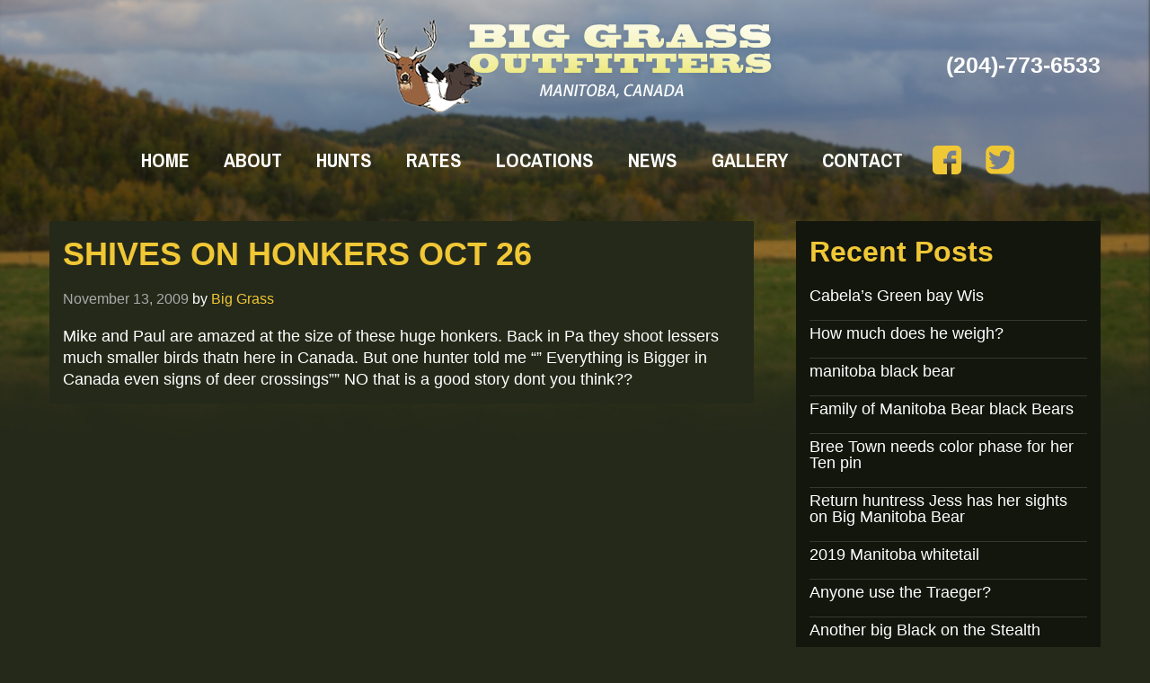

--- FILE ---
content_type: text/html; charset=UTF-8
request_url: https://www.biggrassoutfitters.com/shives-on-honkers-oct-26/
body_size: 10005
content:
<!DOCTYPE html PUBLIC "-//W3C//DTD XHTML 1.0 Transitional//EN" "http://www.w3.org/TR/xhtml1/DTD/xhtml1-transitional.dtd">
<html xmlns="http://www.w3.org/1999/xhtml" lang="en-US" xml:lang="en-US">
<head profile="http://gmpg.org/xfn/11">
<meta http-equiv="Content-Type" content="text/html; charset=UTF-8" />
<title>Shives on HONkers Oct 26 - Big Grass Outfitters</title>
<meta name='robots' content='index, follow, max-image-preview:large, max-snippet:-1, max-video-preview:-1' />
	<style>img:is([sizes="auto" i], [sizes^="auto," i]) { contain-intrinsic-size: 3000px 1500px }</style>
	
			<style type="text/css">
				.slide-excerpt { width: 50%; }
				.slide-excerpt { top: 0; }
				.slide-excerpt { right: 0; }
				.flexslider { max-width: 1170px; max-height: 500px; }
				.slide-image { max-height: 500px; }
			</style>
			<style type="text/css">
				@media only screen
				and (min-device-width : 320px)
				and (max-device-width : 480px) {
					.slide-excerpt { display: none !important; }
				}
			</style> 
	<!-- This site is optimized with the Yoast SEO plugin v26.6 - https://yoast.com/wordpress/plugins/seo/ -->
	<link rel="canonical" href="https://www.biggrassoutfitters.com/shives-on-honkers-oct-26/" />
	<meta property="og:locale" content="en_US" />
	<meta property="og:type" content="article" />
	<meta property="og:title" content="Shives on HONkers Oct 26 - Big Grass Outfitters" />
	<meta property="og:description" content="Mike and Paul are amazed at the size of these huge honkers. Back in Pa they shoot lessers much smaller birds thatn here in Canada. But one hunter told me &#8220;&#8221; Everything is Bigger in Canada even signs of deer crossings&#8221;&#8221; NO that is a good story dont you think??" />
	<meta property="og:url" content="https://www.biggrassoutfitters.com/shives-on-honkers-oct-26/" />
	<meta property="og:site_name" content="Big Grass Outfitters" />
	<meta property="article:published_time" content="2009-11-13T11:50:52+00:00" />
	<meta name="author" content="Big Grass" />
	<meta name="twitter:label1" content="Written by" />
	<meta name="twitter:data1" content="Big Grass" />
	<script type="application/ld+json" class="yoast-schema-graph">{"@context":"https://schema.org","@graph":[{"@type":"WebPage","@id":"https://www.biggrassoutfitters.com/shives-on-honkers-oct-26/","url":"https://www.biggrassoutfitters.com/shives-on-honkers-oct-26/","name":"Shives on HONkers Oct 26 - Big Grass Outfitters","isPartOf":{"@id":"https://www.biggrassoutfitters.com/#website"},"datePublished":"2009-11-13T11:50:52+00:00","author":{"@id":"https://www.biggrassoutfitters.com/#/schema/person/46cb1cfd461b71a96f14ce8d71953311"},"breadcrumb":{"@id":"https://www.biggrassoutfitters.com/shives-on-honkers-oct-26/#breadcrumb"},"inLanguage":"en-US","potentialAction":[{"@type":"ReadAction","target":["https://www.biggrassoutfitters.com/shives-on-honkers-oct-26/"]}]},{"@type":"BreadcrumbList","@id":"https://www.biggrassoutfitters.com/shives-on-honkers-oct-26/#breadcrumb","itemListElement":[{"@type":"ListItem","position":1,"name":"Home","item":"https://www.biggrassoutfitters.com/"},{"@type":"ListItem","position":2,"name":"News","item":"https://www.biggrassoutfitters.com/news/"},{"@type":"ListItem","position":3,"name":"Shives on HONkers Oct 26"}]},{"@type":"WebSite","@id":"https://www.biggrassoutfitters.com/#website","url":"https://www.biggrassoutfitters.com/","name":"Big Grass Outfitters","description":"","potentialAction":[{"@type":"SearchAction","target":{"@type":"EntryPoint","urlTemplate":"https://www.biggrassoutfitters.com/?s={search_term_string}"},"query-input":{"@type":"PropertyValueSpecification","valueRequired":true,"valueName":"search_term_string"}}],"inLanguage":"en-US"},{"@type":"Person","@id":"https://www.biggrassoutfitters.com/#/schema/person/46cb1cfd461b71a96f14ce8d71953311","name":"Big Grass","image":{"@type":"ImageObject","inLanguage":"en-US","@id":"https://www.biggrassoutfitters.com/#/schema/person/image/","url":"https://secure.gravatar.com/avatar/413d3a14262f067db93aabb8192aaff6d472b9f50c00aecb6e323269844209a6?s=96&d=mm&r=g","contentUrl":"https://secure.gravatar.com/avatar/413d3a14262f067db93aabb8192aaff6d472b9f50c00aecb6e323269844209a6?s=96&d=mm&r=g","caption":"Big Grass"},"url":"https://www.biggrassoutfitters.com/author/big-grass/"}]}</script>
	<!-- / Yoast SEO plugin. -->


<link rel="alternate" type="application/rss+xml" title="Big Grass Outfitters &raquo; Feed" href="https://www.biggrassoutfitters.com/feed/" />
		<!-- This site uses the Google Analytics by MonsterInsights plugin v9.11.0 - Using Analytics tracking - https://www.monsterinsights.com/ -->
							<script src="//www.googletagmanager.com/gtag/js?id=G-808TGPP1BJ"  data-cfasync="false" data-wpfc-render="false" type="text/javascript" async></script>
			<script data-cfasync="false" data-wpfc-render="false" type="text/javascript">
				var mi_version = '9.11.0';
				var mi_track_user = true;
				var mi_no_track_reason = '';
								var MonsterInsightsDefaultLocations = {"page_location":"https:\/\/www.biggrassoutfitters.com\/shives-on-honkers-oct-26\/"};
								MonsterInsightsDefaultLocations.page_location = window.location.href;
								if ( typeof MonsterInsightsPrivacyGuardFilter === 'function' ) {
					var MonsterInsightsLocations = (typeof MonsterInsightsExcludeQuery === 'object') ? MonsterInsightsPrivacyGuardFilter( MonsterInsightsExcludeQuery ) : MonsterInsightsPrivacyGuardFilter( MonsterInsightsDefaultLocations );
				} else {
					var MonsterInsightsLocations = (typeof MonsterInsightsExcludeQuery === 'object') ? MonsterInsightsExcludeQuery : MonsterInsightsDefaultLocations;
				}

								var disableStrs = [
										'ga-disable-G-808TGPP1BJ',
									];

				/* Function to detect opted out users */
				function __gtagTrackerIsOptedOut() {
					for (var index = 0; index < disableStrs.length; index++) {
						if (document.cookie.indexOf(disableStrs[index] + '=true') > -1) {
							return true;
						}
					}

					return false;
				}

				/* Disable tracking if the opt-out cookie exists. */
				if (__gtagTrackerIsOptedOut()) {
					for (var index = 0; index < disableStrs.length; index++) {
						window[disableStrs[index]] = true;
					}
				}

				/* Opt-out function */
				function __gtagTrackerOptout() {
					for (var index = 0; index < disableStrs.length; index++) {
						document.cookie = disableStrs[index] + '=true; expires=Thu, 31 Dec 2099 23:59:59 UTC; path=/';
						window[disableStrs[index]] = true;
					}
				}

				if ('undefined' === typeof gaOptout) {
					function gaOptout() {
						__gtagTrackerOptout();
					}
				}
								window.dataLayer = window.dataLayer || [];

				window.MonsterInsightsDualTracker = {
					helpers: {},
					trackers: {},
				};
				if (mi_track_user) {
					function __gtagDataLayer() {
						dataLayer.push(arguments);
					}

					function __gtagTracker(type, name, parameters) {
						if (!parameters) {
							parameters = {};
						}

						if (parameters.send_to) {
							__gtagDataLayer.apply(null, arguments);
							return;
						}

						if (type === 'event') {
														parameters.send_to = monsterinsights_frontend.v4_id;
							var hookName = name;
							if (typeof parameters['event_category'] !== 'undefined') {
								hookName = parameters['event_category'] + ':' + name;
							}

							if (typeof MonsterInsightsDualTracker.trackers[hookName] !== 'undefined') {
								MonsterInsightsDualTracker.trackers[hookName](parameters);
							} else {
								__gtagDataLayer('event', name, parameters);
							}
							
						} else {
							__gtagDataLayer.apply(null, arguments);
						}
					}

					__gtagTracker('js', new Date());
					__gtagTracker('set', {
						'developer_id.dZGIzZG': true,
											});
					if ( MonsterInsightsLocations.page_location ) {
						__gtagTracker('set', MonsterInsightsLocations);
					}
										__gtagTracker('config', 'G-808TGPP1BJ', {"forceSSL":"true"} );
										window.gtag = __gtagTracker;										(function () {
						/* https://developers.google.com/analytics/devguides/collection/analyticsjs/ */
						/* ga and __gaTracker compatibility shim. */
						var noopfn = function () {
							return null;
						};
						var newtracker = function () {
							return new Tracker();
						};
						var Tracker = function () {
							return null;
						};
						var p = Tracker.prototype;
						p.get = noopfn;
						p.set = noopfn;
						p.send = function () {
							var args = Array.prototype.slice.call(arguments);
							args.unshift('send');
							__gaTracker.apply(null, args);
						};
						var __gaTracker = function () {
							var len = arguments.length;
							if (len === 0) {
								return;
							}
							var f = arguments[len - 1];
							if (typeof f !== 'object' || f === null || typeof f.hitCallback !== 'function') {
								if ('send' === arguments[0]) {
									var hitConverted, hitObject = false, action;
									if ('event' === arguments[1]) {
										if ('undefined' !== typeof arguments[3]) {
											hitObject = {
												'eventAction': arguments[3],
												'eventCategory': arguments[2],
												'eventLabel': arguments[4],
												'value': arguments[5] ? arguments[5] : 1,
											}
										}
									}
									if ('pageview' === arguments[1]) {
										if ('undefined' !== typeof arguments[2]) {
											hitObject = {
												'eventAction': 'page_view',
												'page_path': arguments[2],
											}
										}
									}
									if (typeof arguments[2] === 'object') {
										hitObject = arguments[2];
									}
									if (typeof arguments[5] === 'object') {
										Object.assign(hitObject, arguments[5]);
									}
									if ('undefined' !== typeof arguments[1].hitType) {
										hitObject = arguments[1];
										if ('pageview' === hitObject.hitType) {
											hitObject.eventAction = 'page_view';
										}
									}
									if (hitObject) {
										action = 'timing' === arguments[1].hitType ? 'timing_complete' : hitObject.eventAction;
										hitConverted = mapArgs(hitObject);
										__gtagTracker('event', action, hitConverted);
									}
								}
								return;
							}

							function mapArgs(args) {
								var arg, hit = {};
								var gaMap = {
									'eventCategory': 'event_category',
									'eventAction': 'event_action',
									'eventLabel': 'event_label',
									'eventValue': 'event_value',
									'nonInteraction': 'non_interaction',
									'timingCategory': 'event_category',
									'timingVar': 'name',
									'timingValue': 'value',
									'timingLabel': 'event_label',
									'page': 'page_path',
									'location': 'page_location',
									'title': 'page_title',
									'referrer' : 'page_referrer',
								};
								for (arg in args) {
																		if (!(!args.hasOwnProperty(arg) || !gaMap.hasOwnProperty(arg))) {
										hit[gaMap[arg]] = args[arg];
									} else {
										hit[arg] = args[arg];
									}
								}
								return hit;
							}

							try {
								f.hitCallback();
							} catch (ex) {
							}
						};
						__gaTracker.create = newtracker;
						__gaTracker.getByName = newtracker;
						__gaTracker.getAll = function () {
							return [];
						};
						__gaTracker.remove = noopfn;
						__gaTracker.loaded = true;
						window['__gaTracker'] = __gaTracker;
					})();
									} else {
										console.log("");
					(function () {
						function __gtagTracker() {
							return null;
						}

						window['__gtagTracker'] = __gtagTracker;
						window['gtag'] = __gtagTracker;
					})();
									}
			</script>
							<!-- / Google Analytics by MonsterInsights -->
		<script type="text/javascript">
/* <![CDATA[ */
window._wpemojiSettings = {"baseUrl":"https:\/\/s.w.org\/images\/core\/emoji\/16.0.1\/72x72\/","ext":".png","svgUrl":"https:\/\/s.w.org\/images\/core\/emoji\/16.0.1\/svg\/","svgExt":".svg","source":{"concatemoji":"https:\/\/www.biggrassoutfitters.com\/wp-includes\/js\/wp-emoji-release.min.js"}};
/*! This file is auto-generated */
!function(s,n){var o,i,e;function c(e){try{var t={supportTests:e,timestamp:(new Date).valueOf()};sessionStorage.setItem(o,JSON.stringify(t))}catch(e){}}function p(e,t,n){e.clearRect(0,0,e.canvas.width,e.canvas.height),e.fillText(t,0,0);var t=new Uint32Array(e.getImageData(0,0,e.canvas.width,e.canvas.height).data),a=(e.clearRect(0,0,e.canvas.width,e.canvas.height),e.fillText(n,0,0),new Uint32Array(e.getImageData(0,0,e.canvas.width,e.canvas.height).data));return t.every(function(e,t){return e===a[t]})}function u(e,t){e.clearRect(0,0,e.canvas.width,e.canvas.height),e.fillText(t,0,0);for(var n=e.getImageData(16,16,1,1),a=0;a<n.data.length;a++)if(0!==n.data[a])return!1;return!0}function f(e,t,n,a){switch(t){case"flag":return n(e,"\ud83c\udff3\ufe0f\u200d\u26a7\ufe0f","\ud83c\udff3\ufe0f\u200b\u26a7\ufe0f")?!1:!n(e,"\ud83c\udde8\ud83c\uddf6","\ud83c\udde8\u200b\ud83c\uddf6")&&!n(e,"\ud83c\udff4\udb40\udc67\udb40\udc62\udb40\udc65\udb40\udc6e\udb40\udc67\udb40\udc7f","\ud83c\udff4\u200b\udb40\udc67\u200b\udb40\udc62\u200b\udb40\udc65\u200b\udb40\udc6e\u200b\udb40\udc67\u200b\udb40\udc7f");case"emoji":return!a(e,"\ud83e\udedf")}return!1}function g(e,t,n,a){var r="undefined"!=typeof WorkerGlobalScope&&self instanceof WorkerGlobalScope?new OffscreenCanvas(300,150):s.createElement("canvas"),o=r.getContext("2d",{willReadFrequently:!0}),i=(o.textBaseline="top",o.font="600 32px Arial",{});return e.forEach(function(e){i[e]=t(o,e,n,a)}),i}function t(e){var t=s.createElement("script");t.src=e,t.defer=!0,s.head.appendChild(t)}"undefined"!=typeof Promise&&(o="wpEmojiSettingsSupports",i=["flag","emoji"],n.supports={everything:!0,everythingExceptFlag:!0},e=new Promise(function(e){s.addEventListener("DOMContentLoaded",e,{once:!0})}),new Promise(function(t){var n=function(){try{var e=JSON.parse(sessionStorage.getItem(o));if("object"==typeof e&&"number"==typeof e.timestamp&&(new Date).valueOf()<e.timestamp+604800&&"object"==typeof e.supportTests)return e.supportTests}catch(e){}return null}();if(!n){if("undefined"!=typeof Worker&&"undefined"!=typeof OffscreenCanvas&&"undefined"!=typeof URL&&URL.createObjectURL&&"undefined"!=typeof Blob)try{var e="postMessage("+g.toString()+"("+[JSON.stringify(i),f.toString(),p.toString(),u.toString()].join(",")+"));",a=new Blob([e],{type:"text/javascript"}),r=new Worker(URL.createObjectURL(a),{name:"wpTestEmojiSupports"});return void(r.onmessage=function(e){c(n=e.data),r.terminate(),t(n)})}catch(e){}c(n=g(i,f,p,u))}t(n)}).then(function(e){for(var t in e)n.supports[t]=e[t],n.supports.everything=n.supports.everything&&n.supports[t],"flag"!==t&&(n.supports.everythingExceptFlag=n.supports.everythingExceptFlag&&n.supports[t]);n.supports.everythingExceptFlag=n.supports.everythingExceptFlag&&!n.supports.flag,n.DOMReady=!1,n.readyCallback=function(){n.DOMReady=!0}}).then(function(){return e}).then(function(){var e;n.supports.everything||(n.readyCallback(),(e=n.source||{}).concatemoji?t(e.concatemoji):e.wpemoji&&e.twemoji&&(t(e.twemoji),t(e.wpemoji)))}))}((window,document),window._wpemojiSettings);
/* ]]> */
</script>
<link rel='stylesheet' id='colorbox-css' href='/wp-content/plugins/wp-colorbox/example5/colorbox.css' type='text/css' media='all' />
<link rel='stylesheet' id='big-grass-outfitters-css' href='/wp-content/themes/biggrassoutfitters/style.css' type='text/css' media='all' />
<style id='wp-emoji-styles-inline-css' type='text/css'>

	img.wp-smiley, img.emoji {
		display: inline !important;
		border: none !important;
		box-shadow: none !important;
		height: 1em !important;
		width: 1em !important;
		margin: 0 0.07em !important;
		vertical-align: -0.1em !important;
		background: none !important;
		padding: 0 !important;
	}
</style>
<link rel='stylesheet' id='wp-block-library-css' href='https://www.biggrassoutfitters.com/wp-includes/css/dist/block-library/style.min.css' type='text/css' media='all' />
<style id='classic-theme-styles-inline-css' type='text/css'>
/*! This file is auto-generated */
.wp-block-button__link{color:#fff;background-color:#32373c;border-radius:9999px;box-shadow:none;text-decoration:none;padding:calc(.667em + 2px) calc(1.333em + 2px);font-size:1.125em}.wp-block-file__button{background:#32373c;color:#fff;text-decoration:none}
</style>
<style id='global-styles-inline-css' type='text/css'>
:root{--wp--preset--aspect-ratio--square: 1;--wp--preset--aspect-ratio--4-3: 4/3;--wp--preset--aspect-ratio--3-4: 3/4;--wp--preset--aspect-ratio--3-2: 3/2;--wp--preset--aspect-ratio--2-3: 2/3;--wp--preset--aspect-ratio--16-9: 16/9;--wp--preset--aspect-ratio--9-16: 9/16;--wp--preset--color--black: #000000;--wp--preset--color--cyan-bluish-gray: #abb8c3;--wp--preset--color--white: #ffffff;--wp--preset--color--pale-pink: #f78da7;--wp--preset--color--vivid-red: #cf2e2e;--wp--preset--color--luminous-vivid-orange: #ff6900;--wp--preset--color--luminous-vivid-amber: #fcb900;--wp--preset--color--light-green-cyan: #7bdcb5;--wp--preset--color--vivid-green-cyan: #00d084;--wp--preset--color--pale-cyan-blue: #8ed1fc;--wp--preset--color--vivid-cyan-blue: #0693e3;--wp--preset--color--vivid-purple: #9b51e0;--wp--preset--gradient--vivid-cyan-blue-to-vivid-purple: linear-gradient(135deg,rgba(6,147,227,1) 0%,rgb(155,81,224) 100%);--wp--preset--gradient--light-green-cyan-to-vivid-green-cyan: linear-gradient(135deg,rgb(122,220,180) 0%,rgb(0,208,130) 100%);--wp--preset--gradient--luminous-vivid-amber-to-luminous-vivid-orange: linear-gradient(135deg,rgba(252,185,0,1) 0%,rgba(255,105,0,1) 100%);--wp--preset--gradient--luminous-vivid-orange-to-vivid-red: linear-gradient(135deg,rgba(255,105,0,1) 0%,rgb(207,46,46) 100%);--wp--preset--gradient--very-light-gray-to-cyan-bluish-gray: linear-gradient(135deg,rgb(238,238,238) 0%,rgb(169,184,195) 100%);--wp--preset--gradient--cool-to-warm-spectrum: linear-gradient(135deg,rgb(74,234,220) 0%,rgb(151,120,209) 20%,rgb(207,42,186) 40%,rgb(238,44,130) 60%,rgb(251,105,98) 80%,rgb(254,248,76) 100%);--wp--preset--gradient--blush-light-purple: linear-gradient(135deg,rgb(255,206,236) 0%,rgb(152,150,240) 100%);--wp--preset--gradient--blush-bordeaux: linear-gradient(135deg,rgb(254,205,165) 0%,rgb(254,45,45) 50%,rgb(107,0,62) 100%);--wp--preset--gradient--luminous-dusk: linear-gradient(135deg,rgb(255,203,112) 0%,rgb(199,81,192) 50%,rgb(65,88,208) 100%);--wp--preset--gradient--pale-ocean: linear-gradient(135deg,rgb(255,245,203) 0%,rgb(182,227,212) 50%,rgb(51,167,181) 100%);--wp--preset--gradient--electric-grass: linear-gradient(135deg,rgb(202,248,128) 0%,rgb(113,206,126) 100%);--wp--preset--gradient--midnight: linear-gradient(135deg,rgb(2,3,129) 0%,rgb(40,116,252) 100%);--wp--preset--font-size--small: 13px;--wp--preset--font-size--medium: 20px;--wp--preset--font-size--large: 36px;--wp--preset--font-size--x-large: 42px;--wp--preset--spacing--20: 0.44rem;--wp--preset--spacing--30: 0.67rem;--wp--preset--spacing--40: 1rem;--wp--preset--spacing--50: 1.5rem;--wp--preset--spacing--60: 2.25rem;--wp--preset--spacing--70: 3.38rem;--wp--preset--spacing--80: 5.06rem;--wp--preset--shadow--natural: 6px 6px 9px rgba(0, 0, 0, 0.2);--wp--preset--shadow--deep: 12px 12px 50px rgba(0, 0, 0, 0.4);--wp--preset--shadow--sharp: 6px 6px 0px rgba(0, 0, 0, 0.2);--wp--preset--shadow--outlined: 6px 6px 0px -3px rgba(255, 255, 255, 1), 6px 6px rgba(0, 0, 0, 1);--wp--preset--shadow--crisp: 6px 6px 0px rgba(0, 0, 0, 1);}:where(.is-layout-flex){gap: 0.5em;}:where(.is-layout-grid){gap: 0.5em;}body .is-layout-flex{display: flex;}.is-layout-flex{flex-wrap: wrap;align-items: center;}.is-layout-flex > :is(*, div){margin: 0;}body .is-layout-grid{display: grid;}.is-layout-grid > :is(*, div){margin: 0;}:where(.wp-block-columns.is-layout-flex){gap: 2em;}:where(.wp-block-columns.is-layout-grid){gap: 2em;}:where(.wp-block-post-template.is-layout-flex){gap: 1.25em;}:where(.wp-block-post-template.is-layout-grid){gap: 1.25em;}.has-black-color{color: var(--wp--preset--color--black) !important;}.has-cyan-bluish-gray-color{color: var(--wp--preset--color--cyan-bluish-gray) !important;}.has-white-color{color: var(--wp--preset--color--white) !important;}.has-pale-pink-color{color: var(--wp--preset--color--pale-pink) !important;}.has-vivid-red-color{color: var(--wp--preset--color--vivid-red) !important;}.has-luminous-vivid-orange-color{color: var(--wp--preset--color--luminous-vivid-orange) !important;}.has-luminous-vivid-amber-color{color: var(--wp--preset--color--luminous-vivid-amber) !important;}.has-light-green-cyan-color{color: var(--wp--preset--color--light-green-cyan) !important;}.has-vivid-green-cyan-color{color: var(--wp--preset--color--vivid-green-cyan) !important;}.has-pale-cyan-blue-color{color: var(--wp--preset--color--pale-cyan-blue) !important;}.has-vivid-cyan-blue-color{color: var(--wp--preset--color--vivid-cyan-blue) !important;}.has-vivid-purple-color{color: var(--wp--preset--color--vivid-purple) !important;}.has-black-background-color{background-color: var(--wp--preset--color--black) !important;}.has-cyan-bluish-gray-background-color{background-color: var(--wp--preset--color--cyan-bluish-gray) !important;}.has-white-background-color{background-color: var(--wp--preset--color--white) !important;}.has-pale-pink-background-color{background-color: var(--wp--preset--color--pale-pink) !important;}.has-vivid-red-background-color{background-color: var(--wp--preset--color--vivid-red) !important;}.has-luminous-vivid-orange-background-color{background-color: var(--wp--preset--color--luminous-vivid-orange) !important;}.has-luminous-vivid-amber-background-color{background-color: var(--wp--preset--color--luminous-vivid-amber) !important;}.has-light-green-cyan-background-color{background-color: var(--wp--preset--color--light-green-cyan) !important;}.has-vivid-green-cyan-background-color{background-color: var(--wp--preset--color--vivid-green-cyan) !important;}.has-pale-cyan-blue-background-color{background-color: var(--wp--preset--color--pale-cyan-blue) !important;}.has-vivid-cyan-blue-background-color{background-color: var(--wp--preset--color--vivid-cyan-blue) !important;}.has-vivid-purple-background-color{background-color: var(--wp--preset--color--vivid-purple) !important;}.has-black-border-color{border-color: var(--wp--preset--color--black) !important;}.has-cyan-bluish-gray-border-color{border-color: var(--wp--preset--color--cyan-bluish-gray) !important;}.has-white-border-color{border-color: var(--wp--preset--color--white) !important;}.has-pale-pink-border-color{border-color: var(--wp--preset--color--pale-pink) !important;}.has-vivid-red-border-color{border-color: var(--wp--preset--color--vivid-red) !important;}.has-luminous-vivid-orange-border-color{border-color: var(--wp--preset--color--luminous-vivid-orange) !important;}.has-luminous-vivid-amber-border-color{border-color: var(--wp--preset--color--luminous-vivid-amber) !important;}.has-light-green-cyan-border-color{border-color: var(--wp--preset--color--light-green-cyan) !important;}.has-vivid-green-cyan-border-color{border-color: var(--wp--preset--color--vivid-green-cyan) !important;}.has-pale-cyan-blue-border-color{border-color: var(--wp--preset--color--pale-cyan-blue) !important;}.has-vivid-cyan-blue-border-color{border-color: var(--wp--preset--color--vivid-cyan-blue) !important;}.has-vivid-purple-border-color{border-color: var(--wp--preset--color--vivid-purple) !important;}.has-vivid-cyan-blue-to-vivid-purple-gradient-background{background: var(--wp--preset--gradient--vivid-cyan-blue-to-vivid-purple) !important;}.has-light-green-cyan-to-vivid-green-cyan-gradient-background{background: var(--wp--preset--gradient--light-green-cyan-to-vivid-green-cyan) !important;}.has-luminous-vivid-amber-to-luminous-vivid-orange-gradient-background{background: var(--wp--preset--gradient--luminous-vivid-amber-to-luminous-vivid-orange) !important;}.has-luminous-vivid-orange-to-vivid-red-gradient-background{background: var(--wp--preset--gradient--luminous-vivid-orange-to-vivid-red) !important;}.has-very-light-gray-to-cyan-bluish-gray-gradient-background{background: var(--wp--preset--gradient--very-light-gray-to-cyan-bluish-gray) !important;}.has-cool-to-warm-spectrum-gradient-background{background: var(--wp--preset--gradient--cool-to-warm-spectrum) !important;}.has-blush-light-purple-gradient-background{background: var(--wp--preset--gradient--blush-light-purple) !important;}.has-blush-bordeaux-gradient-background{background: var(--wp--preset--gradient--blush-bordeaux) !important;}.has-luminous-dusk-gradient-background{background: var(--wp--preset--gradient--luminous-dusk) !important;}.has-pale-ocean-gradient-background{background: var(--wp--preset--gradient--pale-ocean) !important;}.has-electric-grass-gradient-background{background: var(--wp--preset--gradient--electric-grass) !important;}.has-midnight-gradient-background{background: var(--wp--preset--gradient--midnight) !important;}.has-small-font-size{font-size: var(--wp--preset--font-size--small) !important;}.has-medium-font-size{font-size: var(--wp--preset--font-size--medium) !important;}.has-large-font-size{font-size: var(--wp--preset--font-size--large) !important;}.has-x-large-font-size{font-size: var(--wp--preset--font-size--x-large) !important;}
:where(.wp-block-post-template.is-layout-flex){gap: 1.25em;}:where(.wp-block-post-template.is-layout-grid){gap: 1.25em;}
:where(.wp-block-columns.is-layout-flex){gap: 2em;}:where(.wp-block-columns.is-layout-grid){gap: 2em;}
:root :where(.wp-block-pullquote){font-size: 1.5em;line-height: 1.6;}
</style>
<link rel='stylesheet' id='tablepress-default-css' href='/wp-content/tablepress-combined.min.css' type='text/css' media='all' />
<link rel='stylesheet' id='slider_styles-css' href='/wp-content/plugins/genesis-responsive-slider/assets/style.css' type='text/css' media='all' />
<script type="text/javascript" src="https://www.biggrassoutfitters.com/wp-includes/js/jquery/jquery.min.js" id="jquery-core-js"></script>
<script type="text/javascript" src="https://www.biggrassoutfitters.com/wp-includes/js/jquery/jquery-migrate.min.js" id="jquery-migrate-js"></script>
<script type="text/javascript" src="/wp-content/plugins/wp-colorbox/jquery.colorbox-min.js" id="colorbox-js"></script>
<script type="text/javascript" src="/wp-content/plugins/wp-colorbox/wp-colorbox.js" id="wp-colorbox-js"></script>
<script type="text/javascript" src="/wp-content/plugins/google-analytics-for-wordpress/assets/js/frontend-gtag.min.js" id="monsterinsights-frontend-script-js" async="async" data-wp-strategy="async"></script>
<script data-cfasync="false" data-wpfc-render="false" type="text/javascript" id='monsterinsights-frontend-script-js-extra'>/* <![CDATA[ */
var monsterinsights_frontend = {"js_events_tracking":"true","download_extensions":"doc,pdf,ppt,zip,xls,docx,pptx,xlsx","inbound_paths":"[]","home_url":"https:\/\/www.biggrassoutfitters.com","hash_tracking":"false","v4_id":"G-808TGPP1BJ"};/* ]]> */
</script>
<link rel="https://api.w.org/" href="https://www.biggrassoutfitters.com/wp-json/" /><link rel="alternate" title="JSON" type="application/json" href="https://www.biggrassoutfitters.com/wp-json/wp/v2/posts/38672" /><link rel="EditURI" type="application/rsd+xml" title="RSD" href="https://www.biggrassoutfitters.com/xmlrpc.php?rsd" />
<link rel='shortlink' href='https://www.biggrassoutfitters.com/?p=38672' />
<link rel="alternate" title="oEmbed (JSON)" type="application/json+oembed" href="https://www.biggrassoutfitters.com/wp-json/oembed/1.0/embed?url=https%3A%2F%2Fwww.biggrassoutfitters.com%2Fshives-on-honkers-oct-26%2F" />
<link rel="alternate" title="oEmbed (XML)" type="text/xml+oembed" href="https://www.biggrassoutfitters.com/wp-json/oembed/1.0/embed?url=https%3A%2F%2Fwww.biggrassoutfitters.com%2Fshives-on-honkers-oct-26%2F&#038;format=xml" />
		<style>
    #wpadminbar ul li#wp-admin-bar-support a.ab-item, .toplevel_page_rhino_group_support a, .toplevel_page_rhino_group_support a div, .toplevel_page_rhino_group_support a div::before{background:#ef801a!important;color:black!important;font-weight:bold!important;}
    #wpadminbar ul li#wp-admin-bar-support a.ab-item:hover, .toplevel_page_rhino_group_support:hover a, .toplevel_page_rhino_group_support:hover a div, .toplevel_page_rhino_group_support:hover a div::before{background:black!important;color:#ef801a!important;}
    	.TFtable{width:200px; border-collapse:collapse; }
	.TFtable td{ padding:7px; border:#a7a6a5 1px solid;}
	/* provide some minimal visual accomodation for IE8 and below */
	.TFtable tr{background: #ffd0a6;}
	/*  Define the background color for all the ODD background rows  */
	.TFtable tr:nth-child(odd){ background: #f7c496;}
	/*  Define the background color for all the EVEN background rows  */
	.TFtable tr:nth-child(even){background: #dedede;}
	.TFtable td:first-child {font-weight: bold;}
  </style>
	<link rel="Shortcut Icon" href="http://biggrassoutfitters.dev.com/wp-content/themes/biggrassoutfitters/images/favicon.ico" type="image/x-icon" />
 <script type="text/javascript" src="/wp-content/themes/genesis/lib/js/app.js?v=1"></script>
<meta name="viewport" content="width=device-width" />
<link href='http://fonts.googleapis.com/css?family=Ubuntu:400,700,400italic,700italic' rel='stylesheet' type='text/css'><link rel="icon" href="/wp-content/uploads/2020/07/biggrassoutfitters-45x45.png" sizes="32x32" />
<link rel="icon" href="/wp-content/uploads/2020/07/biggrassoutfitters.png" sizes="192x192" />
<link rel="apple-touch-icon" href="/wp-content/uploads/2020/07/biggrassoutfitters.png" />
<meta name="msapplication-TileImage" content="/wp-content/uploads/2020/07/biggrassoutfitters.png" />
</head>
<body class="wp-singular post-template-default single single-post postid-38672 single-format-standard wp-theme-genesis wp-child-theme-biggrassoutfitters header-image nolayout"><div id="wrap"><div id="header"><div class="wrap"><div id="title-area"><p id="title"><a href="https://www.biggrassoutfitters.com/" title="Big Grass Outfitters">Big Grass Outfitters</a></p><a class="tel-top" style="color:#ffffff;" href="tel:2047736533">(204)-773-6533</a></div><div class="widget-area header-widget-area"><div id="nav"><a class="navigation-toggle phone" href="#"><div></div></a><div class="wrap"><ul id="menu-navigation" class="menu genesis-nav-menu menu-primary"><li id="menu-item-49" class="menu-item menu-item-type-custom menu-item-object-custom menu-item-49"><a href="/">Home</a></li>
<li id="menu-item-273" class="menu-item menu-item-type-post_type menu-item-object-page menu-item-has-children menu-item-273"><a href="https://www.biggrassoutfitters.com/about/">About</a>
<ul class="sub-menu">
	<li id="menu-item-35032" class="menu-item menu-item-type-post_type menu-item-object-page menu-item-35032"><a href="https://www.biggrassoutfitters.com/about/lodging/">Lodging</a></li>
</ul>
</li>
<li id="menu-item-36034" class="menu-item menu-item-type-custom menu-item-object-custom menu-item-has-children menu-item-36034"><a href="#">Hunts</a>
<ul class="sub-menu">
	<li id="menu-item-36031" class="menu-item menu-item-type-post_type menu-item-object-page menu-item-36031"><a href="https://www.biggrassoutfitters.com/hunts/manitoba-bear-hunting/">Manitoba Bear Hunting</a></li>
	<li id="menu-item-36030" class="menu-item menu-item-type-post_type menu-item-object-page menu-item-36030"><a href="https://www.biggrassoutfitters.com/hunts/manitoba-waterfowl-hunting/">Manitoba Waterfowl Hunting</a></li>
</ul>
</li>
<li id="menu-item-35031" class="menu-item menu-item-type-post_type menu-item-object-page menu-item-35031"><a href="https://www.biggrassoutfitters.com/rates/">Rates</a></li>
<li id="menu-item-36" class="menu-item menu-item-type-post_type menu-item-object-page menu-item-36"><a href="https://www.biggrassoutfitters.com/locations/">Locations</a></li>
<li id="menu-item-276" class="menu-item menu-item-type-post_type menu-item-object-page current_page_parent menu-item-276"><a href="https://www.biggrassoutfitters.com/news/">News</a></li>
<li id="menu-item-275" class="menu-item menu-item-type-post_type menu-item-object-page menu-item-has-children menu-item-275"><a href="https://www.biggrassoutfitters.com/gallery/">Gallery</a>
<ul class="sub-menu">
	<li id="menu-item-36054" class="menu-item menu-item-type-post_type menu-item-object-page menu-item-36054"><a href="https://www.biggrassoutfitters.com/gallery/bear-hunting-gallery/">Bear Hunting</a></li>
	<li id="menu-item-36053" class="menu-item menu-item-type-post_type menu-item-object-page menu-item-36053"><a href="https://www.biggrassoutfitters.com/gallery/waterfowl-hunting-gallery/">Waterfowl Hunting</a></li>
	<li id="menu-item-36052" class="menu-item menu-item-type-post_type menu-item-object-page menu-item-36052"><a href="https://www.biggrassoutfitters.com/gallery/lodging-gallery/">Lodging</a></li>
</ul>
</li>
<li id="menu-item-274" class="menu-item menu-item-type-post_type menu-item-object-page menu-item-274"><a href="https://www.biggrassoutfitters.com/contact/">Contact</a></li>
<li id="menu-item-35033" class="menu-item menu-item-type-custom menu-item-object-custom menu-item-35033"><a target="_blank" href="https://www.facebook.com/pages/Big-Grass-Outfitters/106499232716477">Facebook</a></li>
<li id="menu-item-36317" class="menu-item menu-item-type-custom menu-item-object-custom menu-item-36317"><a target="_blank" href="https://twitter.com/biggrasslady">Twitter</a></li>
</ul></div></div></div></div></div><div id="inner"><div class="wrap"><div id="content-sidebar-wrap"><div id="content" class="hfeed"><div class="post-38672 post type-post status-publish format-standard hentry category-news entry"><h1 class="entry-title">Shives on HONkers Oct 26</h1> 
<div class="post-info"><span class="date published time" title="2009-11-13T11:50:52+00:00">November 13, 2009</span>  by <span class="author vcard"><span class="fn"><a href="https://www.biggrassoutfitters.com/author/big-grass/" title="Big Grass" rel="author">Big Grass</a></span></span>  </div><div class="entry-content"><div>
<div>
    </div>
<div>Mike and Paul are amazed at the size of these huge honkers. Back in Pa they shoot lessers much smaller birds thatn here in Canada. But one hunter told me &#8220;&#8221; Everything is Bigger in Canada even signs of deer crossings&#8221;&#8221; NO that is a good story dont you think??</div>
</div>
</div><div class="post-meta"><span class="categories">Filed Under: <a href="https://www.biggrassoutfitters.com/category/news/" rel="category tag">News</a></span> </div></div></div><div id="sidebar" class="sidebar widget-area"><div id="rpwe_widget-2" class="widget rpwe_widget recent-posts-extended"><div class="widget-wrap"><h4 class="widget-title widgettitle">Recent Posts</h4>
<div  class="rpwe-block"><ul class="rpwe-ul"><li class="rpwe-li rpwe-clearfix"><h3 class="rpwe-title"><a href="https://www.biggrassoutfitters.com/cabelas-green-bay-wis/" target="_self">Cabela&#8217;s Green bay Wis</a></h3></li><li class="rpwe-li rpwe-clearfix"><h3 class="rpwe-title"><a href="https://www.biggrassoutfitters.com/how-much-does-he-weigh/" target="_self">How much does he weigh?</a></h3></li><li class="rpwe-li rpwe-clearfix"><h3 class="rpwe-title"><a href="https://www.biggrassoutfitters.com/manitoba-black-bear-2/" target="_self">manitoba black bear</a></h3></li><li class="rpwe-li rpwe-clearfix"><h3 class="rpwe-title"><a href="https://www.biggrassoutfitters.com/family-of-manitoba-bear-black-bears/" target="_self">Family of Manitoba Bear black Bears</a></h3></li><li class="rpwe-li rpwe-clearfix"><h3 class="rpwe-title"><a href="https://www.biggrassoutfitters.com/bree-town-needs-color-phase-for-her-ten-pin/" target="_self">Bree Town needs color phase for her Ten pin</a></h3></li><li class="rpwe-li rpwe-clearfix"><h3 class="rpwe-title"><a href="https://www.biggrassoutfitters.com/bearhunting-in-manitoba/" target="_self">Return huntress Jess has her sights on Big Manitoba Bear</a></h3></li><li class="rpwe-li rpwe-clearfix"><h3 class="rpwe-title"><a href="https://www.biggrassoutfitters.com/2019-manitoba-whitetail/" target="_self">2019 Manitoba whitetail</a></h3></li><li class="rpwe-li rpwe-clearfix"><h3 class="rpwe-title"><a href="https://www.biggrassoutfitters.com/anyone-use-the-traeger/" target="_self">Anyone use the Traeger?</a></h3></li><li class="rpwe-li rpwe-clearfix"><h3 class="rpwe-title"><a href="https://www.biggrassoutfitters.com/another-big-black-on-the-stealth/" target="_self">Another big Black on the Stealth</a></h3></li><li class="rpwe-li rpwe-clearfix"><h3 class="rpwe-title"><a href="https://www.biggrassoutfitters.com/41157-2/" target="_self">Beaver hunting in Manitoba</a></h3></li></ul></div><!-- Generated by http://wordpress.org/plugins/recent-posts-widget-extended/ --></div></div>
</div></div><div id="sidebar-alt" class="sidebar widget-area"><div id="text-15" class="widget widget_text"><div class="widget-wrap">			<div class="textwidget"></div>
		</div></div>
</div></div></div></div><div class="footer-bottom" class="widget-area"><div class="wrap"><div id="text-14" class="widget widget_text"><div class="widget-wrap">			<div class="textwidget"><div class="address col">
<strong>Big Grass Outfitters</strong>
<div>Box 417</div>
<div>Russell, Manitoba, R0J 1W0</div>
</div>
<div class="col contact">
<div>P: <a href="tel:2047736533">204-773-6533</a></div>
<div>E: <a href="mailto:biggrass@xplornet.ca">biggrass@xplornet.ca</a></div>
</div>
<div class="col firearms-declaration">
<a href="/wp-content/uploads/2015/02/5589-eng.pdf" target="_blank">Non-Resident Firearms Declaration</a>
</div>
<div class="col copyright">
<div>COPYRIGHT © 2014 BIG GRASS OUTFITTERS</div>
<div><a href="/legal-privacy">PRIVACY POLICY</a> | <a href="http://rhinogroup.com" rel="nofollow" target="_blank">DESIGNED BY RHINO GROUP</a></div>
</div></div>
		</div></div>
</div></div><div id="footer" class="footer"><div class="wrap"></div></div><script type="speculationrules">
{"prefetch":[{"source":"document","where":{"and":[{"href_matches":"\/*"},{"not":{"href_matches":["\/wp-*.php","\/wp-admin\/*","\/wp-content\/uploads\/*","\/wp-content\/*","\/wp-content\/plugins\/*","\/wp-content\/themes\/biggrassoutfitters\/*","\/wp-content\/themes\/genesis\/*","\/*\\?(.+)"]}},{"not":{"selector_matches":"a[rel~=\"nofollow\"]"}},{"not":{"selector_matches":".no-prefetch, .no-prefetch a"}}]},"eagerness":"conservative"}]}
</script>
<script type='text/javascript'>jQuery(document).ready(function($) {$(".flexslider").flexslider({controlsContainer: "#genesis-responsive-slider",animation: "slide",directionNav: 1,controlNav: 1,animationDuration: 800,slideshowSpeed: 4000    });  });</script><link rel='stylesheet' id='rpwe-style-css' href='/wp-content/plugins/recent-posts-widget-extended/assets/css/rpwe-frontend.css' type='text/css' media='all' />
<script type="text/javascript" src="/wp-content/plugins/genesis-responsive-slider/assets/js/jquery.flexslider.js" id="flexslider-js"></script>
<script type="text/javascript" src="/wp-content/themes/biggrassoutfitters/jquery.fitvids.js"></script>
<script>(function(){function c(){var b=a.contentDocument||a.contentWindow.document;if(b){var d=b.createElement('script');d.innerHTML="window.__CF$cv$params={r:'9c1e925a68c03337',t:'MTc2OTA3OTg4MC4wMDAwMDA='};var a=document.createElement('script');a.nonce='';a.src='/cdn-cgi/challenge-platform/scripts/jsd/main.js';document.getElementsByTagName('head')[0].appendChild(a);";b.getElementsByTagName('head')[0].appendChild(d)}}if(document.body){var a=document.createElement('iframe');a.height=1;a.width=1;a.style.position='absolute';a.style.top=0;a.style.left=0;a.style.border='none';a.style.visibility='hidden';document.body.appendChild(a);if('loading'!==document.readyState)c();else if(window.addEventListener)document.addEventListener('DOMContentLoaded',c);else{var e=document.onreadystatechange||function(){};document.onreadystatechange=function(b){e(b);'loading'!==document.readyState&&(document.onreadystatechange=e,c())}}}})();</script></body>
</html>


--- FILE ---
content_type: text/css
request_url: https://www.biggrassoutfitters.com/wp-content/themes/genesis/style.css
body_size: 3099
content:
/*
Theme Name: Genesis
Theme URI: http://my.studiopress.com/themes/genesis
Description: The industry standard in design frameworks for WordPress. Please do not modify this style sheet, as it might get overridden in updates.
Author: StudioPress
Author URI: http://www.studiopress.com/
Version: 2.0.2
Tags: black, orange, white, one-column, two-columns, three-columns, left-sidebar, right-sidebar, fixed-width, custom-menu, full-width-template, rtl-language-support, sticky-post, theme-options, threaded-comments, translation-ready

License: GPL-2.0+
License URI: http://www.gnu.org/licenses/gpl-2.0.html
*/

/* WARNING - Please read the notice below:

This file is part of the core Genesis Framework. DO NOT edit this file under any circumstances. Please do all modifications in the form of a child theme.
Copy the contents of this file to the child theme. Do not use @import, as the CSS included with Genesis might change in the future.

*/

/* Table of Contents

- Imports
- HTML5 Reset
- Baseline Normalize
- Box Sizing
- Float Clearing
- Defaults
- Typographical Elements
- Headings
- Objects
- Forms
- Tables
- Structure and Layout
- Site Containers
- Column Widths and Positions
- Column Classes
- Common Classes
- WordPress
- Genesis
- Titles
- Widgets
- Featured Content
- Plugins
- Genesis eNews Extended
- Genesis Latest Tweets
- Gravity Forms
- Jetpack
- Site Header
- Title Area
- Widget Area
- Site Navigation
- Header Navigation
- Primary Navigation
- Secondary Navigation
- Content Area
- Entries
- Pagination
- Comments
- Sidebars
- Footer Widgets
- Site Footer
- Media Queries
- max-width: 1139px
- max-width: 1023px
- max-width: 767px

*/


/*
Imports
---------------------------------------------------------------------------------------------------- */

@import url(//fonts.googleapis.com/css?family=Lato:300,700);


/*#region
HTML5 Reset
---------------------------------------------------------------------------------------------------- */

/*#region Baseline Normalize
normalize.css v2.1.2 | MIT License | git.io/normalize
--------------------------------------------- */

article, aside, details, figcaption, figure, footer, header, hgroup, main, nav, section, summary { display: block; }
audio, canvas, video { display: inline-block; }
audio:not([controls]) { display: none; height: 0; }
[hidden] { display: none; }
html { font-family: sans-serif; -ms-text-size-adjust: 100%; -webkit-text-size-adjust: 100%; }
body { margin: 0; }
a:focus { outline: thin dotted; }
a:active, a:hover { outline: 0; }
h1 { font-size: 2em; margin: .67em 0; }
abbr[title] { border-bottom: 1px dotted; }
b, strong { font-weight: bold; }
dfn { font-style: italic; }
hr { -moz-box-sizing: content-box; box-sizing: content-box; height: 0; }
mark { background: #ff0; color: #000; }
code, kbd, pre, samp { font-family: monospace,serif; font-size: 1em; }
pre { white-space: pre-wrap; }
q { quotes: "\201C" "\201D" "\2018" "\2019"; }
small { font-size: 80%; }
sub, sup { font-size: 75%; line-height: 0; position: relative; vertical-align: baseline; }
sup { top: -0.5em; }
sub { bottom: -0.25em; }
img { border: 0; }
svg:not(:root) { overflow: hidden; }
figure { margin: 0; }
fieldset { border: 1px solid silver; margin: 0 2px; padding: .35em .625em .75em; }
legend { border: 0; padding: 0; }
button, input, select, textarea { font-family: inherit; font-size: 100%; margin: 0; }
button, input { line-height: normal; }
button, select { text-transform: none; }
button, html input[type="button"], input[type="reset"], input[type="submit"] { -webkit-appearance: button; cursor: pointer; }
button[disabled], html input[disabled] { cursor: default; }
input[type="checkbox"], input[type="radio"] { box-sizing: border-box; padding: 0; }
input[type="search"] { -webkit-appearance: textfield; -moz-box-sizing: content-box; -webkit-box-sizing: content-box; box-sizing: content-box; }
input[type="search"]::-webkit-search-cancel-button, input[type="search"]::-webkit-search-decoration { -webkit-appearance: none; }
button::-moz-focus-inner, input::-moz-focus-inner { border: 0; padding: 0; }
textarea { overflow: auto; vertical-align: top; }
table { border-collapse: collapse; border-spacing: 0; }
/*#endregion*/



/*#region Box Sizing
--------------------------------------------- 

*,
input[type="search"] { -webkit-box-sizing: border-box; -moz-box-sizing: border-box; box-sizing: border-box; }*/
/*#endregion*/


/*#region Float Clearing
--------------------------------------------- */

.archive-pagination:before,
.clearfix:before,
.entry:before,
.entry-pagination:before,
.footer-widgets:before,
.nav-primary:before,
.nav-secondary:before,
.site-container:before,
.site-footer:before,
.site-header:before,
.site-inner:before,
.wrap:before { content: " "; display: table; }

.archive-pagination:after,
.clearfix:after,
.entry:after,
.entry-pagination:after,
.footer-widgets:after,
.nav-primary:after,
.nav-secondary:after,
.site-container:after,
.site-footer:after,
.site-header:after,
.site-inner:after,
.wrap:after { clear: both; content: " "; display: table; }
/*#endregion*/

/*#endregion*/


/*#region Defaults
---------------------------------------------------------------------------------------------------- */

/*#region Typographical Elements
--------------------------------------------- */

html { font-size: 62.5%; /* 10px browser default */ }

body { background-color: #fff; color: #666; font-family: 'Helvetica Neue', Helvetica, Arial, sans-serif; font-size: 16px; font-size: 1.6rem; font-weight: 300; line-height: 1.625; }

a,
button,
input:focus,
input[type="button"],
input[type="reset"],
input[type="submit"],
textarea:focus,
.button { -webkit-transition: all 0.1s ease-in-out; -moz-transition: all 0.1s ease-in-out; -ms-transition: all 0.1s ease-in-out; -o-transition: all 0.1s ease-in-out; transition: all 0.1s ease-in-out; }

::-moz-selection { background-color: #333; color: #fff; }

::selection { background-color: #333; color: #fff; }

a { color: rgb(230, 210, 140); text-decoration: none; }

a img { margin-bottom: -4px; margin-bottom: -0.4rem; }

a:hover { color: #333; }

p { margin: 0 0 24px; margin: 0 0 2.4rem; padding: 0; }

strong { font-weight: 700; }

ol,
ul { margin: 0; padding: 0; }

blockquote,
blockquote::before { color: #999; }

blockquote { margin: 40px 40px 24px; margin: 4rem 4rem 2.4rem; }

blockquote::before { content: "\201C"; display: block; font-size: 30px; font-size: 3rem; height: 0; left: -20px; position: relative; top: -10px; }

.entry-content code { background-color: #333; color: #ddd; }

cite { font-style: normal; }
/*#endregion*/


/*#region Headings
--------------------------------------------- */

h1,
h2,
h3,
h4,
h5,
h6 { color: #333; font-family: Lato, sans-serif; font-weight: 700; line-height: 1.2; margin: 0 0 16px; margin: 0 0 1.6rem; }

h1 { font-size: 36px; font-size: 3.6rem; }

h2 { font-size: 30px; font-size: 3rem; }

h3 { font-size: 24px; font-size: 2.4rem; }

h4 { font-size: 20px; font-size: 2rem; }

h5 { font-size: 18px; font-size: 1.8rem; }

h6 { font-size: 16px; font-size: 1.6rem; }
/*#endregion*/


/*#region Objects
--------------------------------------------- */

embed,
iframe,
img,
object,
video,
.wp-caption { max-width: 100%; }

img { height: auto; /* IE8 */ }
/*#endregion*/


/*#region Forms
--------------------------------------------- */

input,
select,
textarea { background-color: #fff; border: 1px solid #ddd; border-radius: 3px; box-shadow: 1px 1px 3px #eee inset; color: #999; font-size: 14px; font-size: 1.4rem; padding: 16px; padding: 1.6rem; width: 100%; }

input:focus,
textarea:focus { border: 1px solid #999; outline: none; }

::-moz-placeholder { color: #999; opacity: 1; }

::-webkit-input-placeholder { color: #999; }

button,
input[type="button"],
input[type="reset"],
input[type="submit"],
.button,
.entry-content .button { background-color: #333; border: none; box-shadow: none; color: #fff; cursor: pointer; padding: 16px 24px; padding: 1.6rem 2.4rem; text-transform: uppercase; width: auto; }

button:hover,
input:hover[type="button"],
input:hover[type="reset"],
input:hover[type="submit"],
.button:hover,
.entry-content .button:hover { background-color: #f15123; }

.entry-content .button:hover { color: #fff; }

.button { border-radius: 3px; display: inline-block; }

input[type="search"]::-webkit-search-cancel-button,
input[type="search"]::-webkit-search-results-button { display: none; }
/*#endregion*/


/*#region Tables
--------------------------------------------- */

table { border-collapse: collapse; border-spacing: 0; line-height: 2; margin-bottom: 40px; margin-bottom: 4rem; width: 100%; }

tbody { border-bottom: 1px solid #ddd; }

th,
td { text-align: left; }

th { font-weight: bold; text-transform: uppercase; }

td { border-top: 1px solid #ddd; padding: 6px 0; padding: 0.6rem 0; }
/*#endregion*/


/*#endregion*/


/*#region Structure and Layout
---------------------------------------------------------------------------------------------------- */

/*#region Containers
--------------------------------------------- */
/*.wrap {padding:0 5%;}*/
#inner {padding:0 5%;}
/*#endregion*/


/*#region Header
--------------------------------------------- */
#header #title-area {text-align:center; padding-bottom:2em; padding-top:1em;}
#header #title-area #title {margin-bottom:0;}
#header #title-area a {color:#000;}


/*#endregion*/

/*#region Navigation
--------------------------------------------- */

#nav .navigation-toggle {border-top:4px solid #ccc; display:block; width:30px;}
#nav .navigation-toggle div {border-bottom:4px solid #ccc; border-top:4px solid #ccc; margin-top:4px; padding-top:4px;}

.menu {display:none; width:100%;}
.menu .menu-item {list-style:none;}
.menu .menu-item a {background:#ccc; color:#000; display:block; font-weight:bold;}

.menu .sub-menu {display:none; padding-left:5%;}
.menu .sub-menu .menu-item a {background:none; font-weight:normal;}
/*#endregion*/


/*#region Sidebar
--------------------------------------------- */
#sidebar {margin-top:2em;}
/*#endregion*/


/*#region Footer
--------------------------------------------- */
#footer {color:#aaa; font-size:.9em; margin-top:2em; text-align:center;}
#footer a{text-decoration:underline;}
#footer .gototop {display:none;}
/*#endregion*/


/*#region Posts
---------------------------------------------------------------------------------------------------- */
.entry-title,
.entry-title a {color:#333;}
.post-info {font-size:.9em;}
.post-info .date {color:#aaa;}
.entry-content {margin-top:1em;}
.post-meta {border-top:2px solid #f5f5f5; color:#aaa; font-size:.9em; padding-top:.5em;}
.post-meta a {text-decoration:underline;}
/*#endregion*/

/*#endregion*/


/*#region Media Queries
---------------------------------------------------------------------------------------------------- */

@media all and (min-width:768px) {

	.wrap {padding:0 5%;}
	/*#region Header
	--------------------------------------------- */
	#header #title-area {float:left; text-align:left; width:10%;}
	/*#endregion*/

	/*#region Containers
	--------------------------------------------- */
	#content-sidebar-wrap {overflow:auto;}
	#content {float:left; width:60%;}
	#sidebar {float:right; width:30%;}
	/*#endregion*/


	/*#region Navigation
	--------------------------------------------- */
	#nav .navigation-toggle {display:none;}
	.menu {display:block; float:right; margin-top:2em; width:auto;}
	.menu .menu-item {display:inline-block; position:relative; width:auto;}
	.menu .menu-item a {background:none; color:#fff; padding-left:.5em; padding-right:.5em; }
	.menu .menu-item:hover .sub-menu {display:block; position:absolute; top:2em; left:0;}
	.menu .menu-item .sub-menu {background:#ccc;}
	.menu .sub-menu .menu-item a:hover {color:#000;}
	/*#endregion*/

}

@media all and (min-width:1280px) {

}

/*#endregion*/